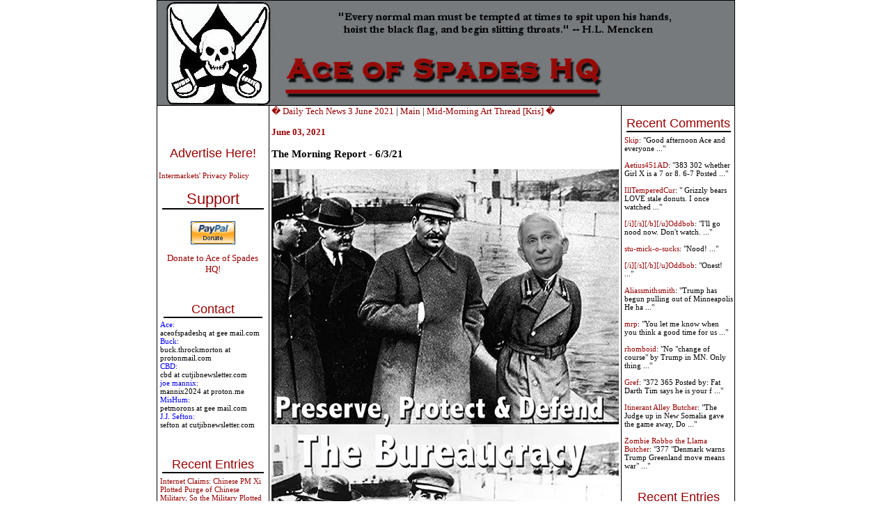

--- FILE ---
content_type: text/html; charset=UTF-8
request_url: http://ace.mu.nu/archives/394115.php
body_size: 26795
content:
<!DOCTYPE html PUBLIC "-//W3C//DTD XHTML 1.0 Transitional//EN" "http://www.w3.org/TR/xhtml1/DTD/xhtml1-transitional.dtd">

<html xmlns="http://www.w3.org/1999/xhtml">
<head>
<meta http-equiv="Content-Type" content="text/html; charset=iso-8859-1" />
<meta name="generator" content="http://www.movabletype.org/" />

<title>Ace of Spades HQ</title>

<script type="text/javascript"> 
<!-- 
function ReloadTextDiv() 
{ 
var NewText = document.getElementById("DynamicText").value; 
NewText = NewText.replace(/\n/g, '<br />'); 
var DivElement = document.getElementById("TextDisplay"); 
DivElement.innerHTML = NewText; 
} 
//--> 
</script>


<script language="javascript">
<!--
function ahrefThis() {
strSelection = document.selection.createRange().text
if (strSelection == "") document.text.text.focus()
strHref = prompt("Enter the URL of the site you to link:","http://")
if (strHref == null) return;
document.selection.createRange().text = "<a href=\"" + strHref + "\" target=\"_blank\" class=\"text\">" + strSelection + "</a>"
return;
}
function boldThis(from) {
strSelection = document.selection.createRange().text
if (strSelection == "") {
document.text.text.focus()
if (from == 2) document.text.text.select()
strSelection = document.selection.createRange().text
document.selection.createRange().text = strSelection + "<b></b>"
}
else document.selection.createRange().text = "<b>" + strSelection + "</b>"
return;
}
function clipThis(from) {
strSelection = document.selection.createRange().text;
document.text.text.focus();
var dummy = document.text.text.value;
document.text.text.value = "";
if (dummy) {
document.selection.createRange().text = dummy + "\n\n<i>" + strSelection + "</i>";
}
else {
document.selection.createRange().text = "<i>" + strSelection + "</i>";
}
return;
}
function italicThis(from) {
strSelection = document.selection.createRange().text
if (strSelection == "") {
document.text.text.focus()
if (from == 2) document.text.text.select()
strSelection = document.selection.createRange().text
document.selection.createRange().text = strSelection + "<i></i>"
}
else document.selection.createRange().text = "<i>" + strSelection + "</i>"
return;
}
//-->
</script>


<script language="javascript">
function showMore(varA1, varB1){
var123 = ('varXYZ' + (varA1));
varABC = ('varP' + (varA1));
if( document.getElementById ) {
if( document.getElementById(var123).style.display ) {
if( varB1 != 0 ) {
document.getElementById(var123).style.display = "block";
document.getElementById(varABC).style.display = "none";
} else { document.getElementById(var123).style.display = "none"; 
document.getElementById(varABC).style.display = "block"; }
} else { location.href = varB1;
return true; }
} else { location.href = varB1;
return true; }
}

function showMoreComments(varA12, varB12){
var1232 = ('varXYZ2' + (varA12));
varABC2 = ('varP2' + (varA12));
if( document.getElementById ) {
if( document.getElementById(var1232).style.display ) {
if( varB12 != 0 ) {
document.getElementById(var1232).style.display = "block";
document.getElementById(varABC2).style.display = "none";
} else { document.getElementById(var1232).style.display = "none"; 
document.getElementById(varABC2).style.display = "block"; }
} else { location.href = varB12;
return true; }
} else { location.href = varB12;
return true; }
}
</script>

<link rel="stylesheet" href="https://www.ace.mu.nu/styles-3.css" type="text/css" />

<link rel="alternate" type="application/atom+xml" title="Atom" href="https://ace.mu.nu/atom.xml" />
<link rel="alternate" type="application/rss+xml" title="RSS 1.0" href="https://ace.mu.nu/index.rdf" />
<link rel="alternate" type="application/rss+xml" title="RSS 2.0" href="https://ace.mu.nu/index.xml" />
<link rel="EditURI" type="application/rsd+xml" title="RSD" href="https://ace.mu.nu/rsd.xml" />



<script language="javascript" type="text/javascript">
function OpenComments (c) {
    window.open(c,
                    'comments',
                    'width=625,height=480,scrollbars=yes,status=yes');
}

function OpenTrackback (c) {
    window.open(c,
                    'trackback',
                    'width=400,height=480,scrollbars=yes,status=yes');
}
</script>

<!-- START TPD HEAD CODE -->
<script async src="https://cdn.tpdads.com/configs/ace.mu.js"></script>
<!-- END TPD HEAD CODE -->

<!-- TPD - MGID - Header Tag -->
<script src="https://jsc.mgid.com/site/952387.js" async></script>

</head>

<body class="three-column-index-individual-archive-template">
<table border="1" bordercolor="#000000" bordercolorlight="#000000" bordercolordark="#000000" width="780px" style="border-collapse: collapse; bordercolor: #000000" align="center" cellspacing="0px" cellpadding="0px"><tr><td colspan="3">
<div id="banner">
<a href="https://ace.mu.nu/" accesskey="1"><img alt="Ace of Spades HQ" src="https://ace.mu.nu/archives/spade and skull Banner2.jpg" width="750" height="150" border="0" /></a>

</div>
</div>
</td></tr>



<tr><td width="160px" valign="top"> <div id="sidecontent" style="width:160px !important;">
<div class="side">
<br>
<center>
<!-- JavaScript Tag  // Placement: Ace_of_Spades_Home_Top-Left_160x600 (1131538) 
<div id="1131538" align="center" style="width:160px;padding:0px;margin:0px;overflow:visible;text-align:center">
<script type="text/javascript">loadIMK("AceOfSpades","1131538","160x600","0","24","conservative");</script></div>-->
<!-- End of JavaScript Tag -->

</center>
<br>
<br>
<div class="advertise">
<a href="http://www.intermarkets.net/advertisers/mediaKit/Portfolio/aceOfSpades.html" target="_blank">Advertise Here!</a>
</div>
<br><a href="http://www.intermarkets.net/legal/index.html">Intermarkets' Privacy Policy</a></br>

<div class="sidetitle"><big>Support</big></div>
<div class="side">
<br>

<center>
<form action="https://www.paypal.com/cgi-bin/webscr" method="post">
<input type="hidden" name="cmd" value="_s-xclick">
<input type="image" src="https://www.paypal.com/en_US/i/btn/x-click-but04.gif" border="0" name="submit" alt="Make payments with PayPal � it�s fast, free, and secure!">
<input type="hidden" name="encrypted" value="-----BEGIN PKCS7-----
MIIHHgYJKoZIhvcNAQcEoIIHDzCCBwsCAQExggEwMIIBLAIBADCBlDCBjjELMAkG
A1UEBhMCVVMxCzAJBgNVBAgTAkNBMRYwFAYDVQQHEw1Nb3VudGFpbiBWaWV3MRQw
EgYDVQQKEwtQYXlQYWwgSW5jLjETMBEGA1UECxQKbGl2ZV9jZXJ0czERMA8GA1UE
AxQIbGl2ZV9hcGkxHDAaBgkqhkiG9w0BCQEWDXJlQHBheXBhbC5jb20CAQAwDQYJ
KoZIhvcNAQEBBQAEgYAcOw6x0HiqEJM6bYuAOrIzg2sC3Sw2IHq/K3HMbPW+wRxy
+5+b3FRDl47vLijWc+m3UyY+0LqN814JqxKFpqG4zpQ3hgiH86FtHagFh1OKhKUW
/M0bf3a8mSHuFEZGBpW/eioX7WW5wp3lpYuFR3HANxjokXEZTCHD7zvR+0Eo5DEL
MAkGBSsOAwIaBQAwgZsGCSqGSIb3DQEHATAUBggqhkiG9w0DBwQI8aRlu6Vr62qA
eHY4S24hCEWm7SaieX1Ok0enR82WeS56jruC3BSOQ+X9MQVlWXVzQrErfZLNn15h
LvB/gS8KnJupYOYGcX1YN6jaKlCeiUkFe3YramnV0xTqQmTU/lUC9cGnPicXJ+Vh
3iIzVxBRNGCbNVNG3P99oynRpQVt/tl7NKCCA4cwggODMIIC7KADAgECAgEAMA0G
CSqGSIb3DQEBBQUAMIGOMQswCQYDVQQGEwJVUzELMAkGA1UECBMCQ0ExFjAUBgNV
BAcTDU1vdW50YWluIFZpZXcxFDASBgNVBAoTC1BheVBhbCBJbmMuMRMwEQYDVQQL
FApsaXZlX2NlcnRzMREwDwYDVQQDFAhsaXZlX2FwaTEcMBoGCSqGSIb3DQEJARYN
cmVAcGF5cGFsLmNvbTAeFw0wNDAyMTMxMDEzMTVaFw0zNTAyMTMxMDEzMTVaMIGO
MQswCQYDVQQGEwJVUzELMAkGA1UECBMCQ0ExFjAUBgNVBAcTDU1vdW50YWluIFZp
ZXcxFDASBgNVBAoTC1BheVBhbCBJbmMuMRMwEQYDVQQLFApsaXZlX2NlcnRzMREw
DwYDVQQDFAhsaXZlX2FwaTEcMBoGCSqGSIb3DQEJARYNcmVAcGF5cGFsLmNvbTCB
nzANBgkqhkiG9w0BAQEFAAOBjQAwgYkCgYEAwUdO3fxEzEtcnI7ZKZL412XvZPug
oni7i7D7prCe0AtaHTc97CYgm7NsAtJyxNLixmhLV8pyIEaiHXWAh8fPKW+R017+
EmXrr9EaquPmsVvTywAAE1PMNOKqo2kl4Gxiz9zZqIajOm1fZGWcGS0f5JQ2kBqN
bvbg2/Za+GJ/qwUCAwEAAaOB7jCB6zAdBgNVHQ4EFgQUlp98u8ZvF71ZP1LXChvs
ENZklGswgbsGA1UdIwSBszCBsIAUlp98u8ZvF71ZP1LXChvsENZklGuhgZSkgZEw
gY4xCzAJBgNVBAYTAlVTMQswCQYDVQQIEwJDQTEWMBQGA1UEBxMNTW91bnRhaW4g
VmlldzEUMBIGA1UEChMLUGF5UGFsIEluYy4xEzARBgNVBAsUCmxpdmVfY2VydHMx
ETAPBgNVBAMUCGxpdmVfYXBpMRwwGgYJKoZIhvcNAQkBFg1yZUBwYXlwYWwuY29t
ggEAMAwGA1UdEwQFMAMBAf8wDQYJKoZIhvcNAQEFBQADgYEAgV86VpqAWuXvX6Or
o4qJ1tYVIT5DgWpE692Ag422H7yRIr/9j/iKG4Thia/Oflx4TdL+IFJBAyPK9v6z
ZNZtBgPBynXb048hsP16l2vi0k5Q2JKiPDsEfBhGI+HnxLXEaUWAcVfCsQFvd2A1
sxRr67ip5y2wwBelUecP3AjJ+YcxggGaMIIBlgIBATCBlDCBjjELMAkGA1UEBhMC
VVMxCzAJBgNVBAgTAkNBMRYwFAYDVQQHEw1Nb3VudGFpbiBWaWV3MRQwEgYDVQQK
EwtQYXlQYWwgSW5jLjETMBEGA1UECxQKbGl2ZV9jZXJ0czERMA8GA1UEAxQIbGl2
ZV9hcGkxHDAaBgkqhkiG9w0BCQEWDXJlQHBheXBhbC5jb20CAQAwCQYFKw4DAhoF
AKBdMBgGCSqGSIb3DQEJAzELBgkqhkiG9w0BBwEwHAYJKoZIhvcNAQkFMQ8XDTA0
MDQyNzIwMjI0NlowIwYJKoZIhvcNAQkEMRYEFDYuh1MByP4PVbDo02BC6lLOaCtd
MA0GCSqGSIb3DQEBAQUABIGApXobzPh/Yg7JgsqPdHdh6/27W7A09n4hkbiulhNO
3npxGh4M3d/IvmhqAm36fjf/llFyO4SfjHnNIGj8QHQeS/OuINXM9IWTl8QQyvWv
CK0+YVRxuklUQXz2So7W3i8rBThVksAgpjmIK8XfpSe8i+EM7jhPQIw1m+QGQpSl
NJQ=
-----END PKCS7-----
">
</form></a>
<br>
<a href="http://ace.mu.nu/archives/051853.php"><big>Donate to Ace of Spades HQ!</big></a></center><br>
<br>
<div class="sidetitle">Contact</div>
<font color="blue">Ace:</font><br>aceofspadeshq at gee mail.com <br>

<font color="blue">Buck:</font><br>buck.throckmorton at protonmail.com<br>

<font color="blue">CBD:<br></font> cbd at cutjibnewsletter.com <br>

<font color="blue">joe mannix:<br></font> mannix2024 at proton.me<br>

<font color="blue">MisHum:<br></font> petmorons at gee mail.com<br>

<font color="blue">J.J. Sefton:<br></font> sefton at cutjibnewsletter.com<br>
</div>
<br>
<br>
<div class="sidetitle">Recent Entries</div>
<div class="side">

<a href="http://ace.mu.nu/archives/418273.php">Internet Claims: Chinese PM Xi Plotted Purge of Chinese Military, So the Military Plotted a Coup and Kidnapping. But Then Xi Launched a Counter-Coup.</a><br>
<br>
<a href="http://ace.mu.nu/archives/418249.php">The Morning Rant: Hickory Shampoos For The Win!</a><br>
<br>
<a href="http://ace.mu.nu/archives/418200.php">Mid-Morning Art Thread</a><br>
<br>
<a href="http://ace.mu.nu/archives/418271.php">The Morning Report &#8212; 1/27/26</a><br>
<br>
<a href="http://ace.mu.nu/archives/418270.php">Daily Tech News 27 January 2026</a><br>
<br>
<a href="http://ace.mu.nu/archives/417920.php">Overnight Open Thread [01/12/2026]</a><br>
<br>
<a href="http://ace.mu.nu/archives/418268.php">No Digital Footprint Cafe</a><br>
<br>
<a href="http://ace.mu.nu/archives/418262.php">JD Vance: California's Fraud Dwarfs Minnesota's</a><br>
<br>
<a href="http://ace.mu.nu/archives/418264.php">Stephen Colbert's Ratings Hit New All-Time Low<br>Update: Washington Post Braces for a <i>FIFTY PERCENT</i> Cut in Jobs </a><br>
<br>
<a href="http://ace.mu.nu/archives/418266.php">Former Conservative Home Secretary Suella Braverman Defects to Reform, Denounces UK Tories as Traitors</a><br>
<br>

</div>

<div class="sidetitle">Absent Friends<br></div>
<div class="side">
Jay Guevara 2025<br>
<a href="https://www.kimdutoit.com/2025/07/08/the-layabout-sailor/">Jim Sunk New Dawn 2025</a><br>
Jewells45 2025 <br>
<a href="https://acecomments.mu.nu/?post=408488">Bandersnatch 2024</a><br>
GnuBreed 2024 <br>
Captain Hate 2023<br>
moon_over_vermont 2023<br>
westminsterdogshow 2023<br>
Ann Wilson(Empire1) 2022<br>
<a href="https://acecomments.mu.nu/?post=400137">Dave In Texas 2022</a><br>
Jesse in D.C. 2022<br>
<a href="http://acecomments.mu.nu/?post=397453">OregonMuse 2022</a><br>
redc1c4 2021<br>
<a href="https://acecomments.mu.nu/?post=397032">Tami 2021</a><br><br>
Chavez the Hugo 2020<br>
Ibguy 2020<br>
Rickl 2019<br>
Joffen 2014

</div>

<div class="sidetitle">AoSHQ Writers Group<br></div>
<div class="side">
A site for members of the Horde to post their stories seeking beta readers, editing help, brainstorming, and story ideas. Also to share links to potential publishing outlets, writing help sites, and videos posting tips to get published.
Contact <font color="blue">OrangeEnt</font> for info:<br>maildrop62 at proton dot me

</div>


<div class="sidetitle">Cutting The Cord And Email Security<br></div>
<div class="side">
<a href="http://acecomments.mu.nu/?post=391252">Cutting The Cord<br>[Joe Mannix (not a cop)]</a><br><br></div>

<div>
<a href="http://acecomments.mu.nu/?post=369635">Cutting The Cord: It's Easier Than You Think [Blaster]</a><br><br>
</div>
<div>
<a href="http://acecomments.mu.nu/?post=391796">Private Email and Secure Signatures [Hogmartin]<a/>

</div>

<div class="sidetitle">Moron Meet-Ups<br></div>
<div class="side">
<font color="black"
 <br><br>
<b>TBD</b>
</div>


</div>

</div>

<br /><br /><br /><br /><br /><br /><br /><br /><br /><br /><br /><br /><br /><br /><br /><br /><br /><br /><br /><br />

</div> <br />


</td><td valign="top">







<div class="blog">
<a href="http://ace.mu.nu/archives/394114.php">� Daily Tech News 3 June 2021</a> | 
<a href="https://ace.mu.nu/">Main</a>
| <a href="http://ace.mu.nu/archives/394039.php">Mid-Morning Art Thread [Kris] �</a>
<div class="date">June 03, 2021</div>

<a name="394115"></a>
<h3>The Morning Report - 6/3/21</h3>  
<p><center><img alt="stalinfauci.jpg" src="http://ace.mu.nu/archives/stalinfauci.jpg" width="499" height="751" border="0" /></center></p>

<p>Good morning kids. Thursday and the big story is at long last, the dam seems to be bursting all around Dr. Sigmoid Fraud, aka Anthony Fauci, as his communications and e-mails during the early onset of the pandemic indicate either a gross incompetence or worse, an eagerness to turn what normally would be a somewhat concerning potential health situation into a Reichstag Fire pretext to sabotage President Trump, and let megalomaniacs in DC and statehouses shred whatever bits of the Constitution were still extant in the beginning of that accursed year of 2020.</p>

<p>On a purely practical/tactical level, you can bet your ass that while Anthony Fauci may in some form or another exit the scene, it's not going to be in handcuffs heading for an arraignment. You must understand that he has spent the better part of his life preserving, protecting and defending -- <i>The Bureaucracy.</i> What Fauci has done, or to be more accurate, what the Democrat Propaganda Complex can no longer effectively conceal, has now been exposed for everyone to see. And if the implications, which you don't have to be Fellini to figure out, sink in to a significant number, that could prove quite damaging to the overlords.</p>

<p>Remember, mission number one for any bureaucracy is not to solve the problem they are putatively tasked to solve. Mission number one is to <i>grow the bureaucracy.</i> In that capacity, Anthony Fauci has been the moral equivalent of pancreatic cancer on the body politic; from AIDS to this and everything in between, he has helped metastasize the cancer of big government like nobody's business. No wonder he is the highest paid government employee of all time. But will that cancer ultimately kill its host?</p>

<p>From the masks, to the lockdowns to the Frankenstein chemistry set jungle juice concoctions we are all going to be forced to take, Fauci's contradictions and outright lies about this whole thing have the potential to consume not just him, but everyone around him who used his words to upend the lives of 320 million people. And since Fauci represents not only himself but the very foundations of the Progressive vision of government - a society based not on individual self determination but masses ruled by elites, technocrats and the self-styled "best and brightest" - he must be defended at all costs. Hence, the utterly repulsive "interview" by Nicole Wallace <a href="https://dailycaller.com/2021/06/02/white-house-questions-jen-psaki-anthony-fauci-emails/">and worse, the fact that the entire White House press corps did not ask Jen Piss-Hocky Psaki a single, fucking question about the revelations in Fauci's e-mails. </p>

<p>NOT. ONE. QUESTION.<br />
</a><br />
Meanwhile anyone and everyone who questioned not only the origins of this Chinese Communist-concoted Peking Pox but the actual seriousness of its spread as well as the two-week lockdown, now going on 65 weeks, that the Democrat Propaganda Complex blasted as "anti-science" or worse are suddenly looking like geniuses. Seriously, I ain't no Dr. Bloody Bronofski but even I said back in March 2020 that this whole thing was ridiculous. Now the media is trying to erase the record and paper over the past. We'll see how that works out for them. Actually, they're in a bit of a pickle; the lockdowns, the masks and the "vaccine passports" are a totalitarian wet dream. But now that the cat's out of the bag that all of it was totally unnecessary, how to defend Fauci and themselves while still relenting and finally ending this national nightmare.</p>

<p><a href="https://www.breitbart.com/politics/2021/06/02/gretchen-whitmer-leaves-door-open-to-extending-coronavirus-restrictions-past-july-1">But, some are stuck on stupid. Wretched Whitmer, who was caught flying to Florida to visit her folks after admonishing the Michigan peons that they must remained masked and chained to a radiator and is facing a potential recall is now considering EXTENDING the state of emergency until July. And that means forever, or until the morale improves.</a></p>

<p>These revelations are potentially a giant torpedo not only for Fauci and his disciples but for the false g-d of Big Totalitarian Socialism. We shall see how well they can spin this crap, considering people have had it up to here with this crap. The cynic/pessimist in me says some other squirrel like "another innocent black youth murdered by white supremacist cops" (sarcastic) will make this go away, although we'll still be in lockdown mode to one degree or another. The optimist in me says they took a solid hit below the waterline. It will take time but the water will rise.</p>

<p>ALSO... Commenters mentioned late yesterday that Benjamin Netanyahu had been ousted as Israeli PM but I have not seen that anywhere as of this posting.<br />
<ul><br />
<i><font color="blue">CHINESE CORONAVIRUS FICTIONS, FACTS AND AMERICA IMPRISONED</i></font> </p>

<p><li>"The bombshell release from Dr. Fauci's e-mails goes to disprove the political and media establishment's claims that lab-leak or bio-weapon concerns were 'conspiracy theories.'"<br />
<a href="https://thenationalpulse.com/news/covid-looks-engineered-govt-funded-immunologist-told-fauci-in-january-2020/">Chinese COVID "Looks Engineered," Gov't-Funded Immunologist Told Fauci In January 2020</a> <br />
<li>Daniel Greenfield: "If you like your pandemic, you can keep your pandemic."<br />
<a href="">Fauci's E-Mails and the Chinese Covid Cover-Up</a><br />
<li>"Controversial health official's lack of scientific curiosity raises troubling questions."<br />
<a href="https://freebeacon.com/politics/fauci-china-email/">"Too Long for Me to Read": Fauci Dismissed Expert's E-Mail About Chinese Disinformation on Chinese COVID-19</a> (too long or Chu Wong? - jjs) <br />
<li>"Worse, he well symbolizes much of the entire Washington establishment, a group of people more interested in power and skimming cash from the taxpayer than doing the right thing for the nation."<br />
<a href="https://behindtheblack.com/behind-the-black/points-of-information/from-masks-to-the-origins-of-covid-anthony-fauci-is-a-liar-and-a-fraud/">From Masks to the Origins of Chinese COVID, Anthony Fauci is a Liar and a Fraud</a><br />
<li>Rand Paul: "Can't wait to see the media try to spin the Fauci FOIA e-mails."<br />
<a href="https://www.breitbart.com/politics/2021/06/02/sen-rand-paul-calls-fire-dr-anthony-fauci-told-you/">Sen. Rand Paul Calls to "Fire" Dr. Anthony Fauci: "Told You"</a> <br />
<li>"...in the future, we would do well to never let entrenched bureaucrats run a national response to anything."<br />
<a href="https://pjmedia.com/columns/stacey-lennox/2021/06/02/was-fauci-incompetent-or-dishonest-in-the-final-analysis-lives-have-been-ruined-either-way-n1451543">Was Fauci Incompetent or Dishonest? Either Way, in the Final Analysis, Lives Have Been Ruined</a> <br />
<li>"A couple months later, the man responsible for steering U.S. government funding to the Wuhan Institution of Virology, Peter Daszak, the president of the EcoHealth Alliance, thanked Dr. Anthony Fauci on April 18, 2020 for publicly dismissing the theory coronavirus may have leaked from the lab."<br />
<a href="https://www.breitbart.com/health/2021/06/02/emails-show-anthony-fauci-scrambled-at-beginning-of-pandemic-to-determine-potential-u-s-role-in-funding-coronavirus-research-abroad/">E-Mails Show Anthony Fauci Scrambled at Beginning of Pandemic to Determine Potential U.S. Role in Funding Chinese Coronavirus Research "Abroad"</a><br />
<li>"Over the course of the pandemic, Facebook has taken on an increasingly active role in censoring [Chinese] COVID-related information deemed "fake news" by government health officials."<br />
<a href="https://thefederalist.com/2021/06/02/fauci-colluded-with-mark-zuckerberg-on-facebook-covid-19-information-hub-emails-show/">Fauci Colluded With Mark Zuckerberg On Facebook Chinese  COVID-19 "Information Hub," E-Mails Show</a> <br />
<li>"I do not recommend that you wear a mask, particularly since you are going to a very low risk location."<br />
<a href="https://humanevents.com/2021/06/02/masks-lies-and-fauci-the-trifecta/">Masks, Lies and Fauci: The Trifecta</a> <br />
<li>"The highest-paid federal employee, best known for flip-flopping on [Chinese] COVID messaging and fudging the numbers, is now going to pontificate about truth and service in an autobiography where he gets to be the hero? What a joke."<br />
<a href="https://thefederalist.com/2021/06/02/faucis-expect-the-unexpected-book-is-exactly-what-youd-expect-from-a-self-serving-bureaucrat/">Fauci's <i>Expect the Unexpected</i> Book Is Exactly What You'd Expect From a Self-Serving Bureaucrat</a> <br />
<li>"Regulators' precipitous action slowed the [Chinese] COVID-19 vaccination campaign."<br />
<a href="https://humanevents.com/2021/06/02/the-fdas-jj-vaccine-pause-protected-bureaucrats-not-patients/">The FDA's J&J Vaccine "Pause" Protected Bureaucrats, Not Patients</a><br />
<li>"Proof of immunity should serve as a substitute in any mandate situation, though parents may need to demand it. Concurrence from a physician should assist in the process."<br />
<a href="https://pjmedia.com/news-and-politics/stacey-lennox/2021/06/02/israel-says-there-is-a-probable-link-between-the-pfizer-covid-19-vaccine-and-cases-of-myocarditis-n1451659">Israel Says There Is a Probable Link Between the Pfizer Chinese COVID-19 Vaccine and Cases of Myocarditis</a></p>

<p><i><font color="blue"> ABOVE THE FOLD, BREAKING, NOTEWORTHY </i></font></p>

<p><li>Victor Davis Hanson: "Most of our familiar reset left-wingers -- the Clintons, the Obamas, Gavin Newsom -- long ago became multimillionaires by monetizing their political careers through lucrative insider networking."<br />
<a href="https://amgreatness.com/2021/06/02/never-let-a-plague-go-to-waste/">Never Let a Plague Go To Waste</a></ul></p><br />
<ul>
<i><font color="blue">CIVIL WAR 2.0: LEFTIST PERSECUTIONS, CAPITOL HILL BLACK WEDNESDAY PROTEST AFTERMATH, DEMOCRAT PUTSCH, AMERICAN DISSOLUTION</i></font>

<p><li>Police conclude, "Nothing to see here, move along..."<br />
<a href="https://pjmedia.com/news-and-politics/victoria-taft/2021/06/02/police-investigate-portland-antifa-and-blm-armed-militants-who-blocked-traffic-in-armed-checkpoint-n1451289">Police Investigate Portland Antifa and BLM Armed Militants Who Blocked Traffic in Armed Checkpoint</a> <br />
<li>"The normal course of action in a police-related shooting is to quickly inform the public of the details -- but the lack of transparency in the killing of veteran Ashli Babbitt in the U.S. Capitol is unprecedented and obviously political."<br />
<a href="https://cnsnews.com/article/washington/elisabeth-nieshalla/judicial-watch-sues-obtain-records-fatal-shooting-ashli">Judicial Watch Sues to Obtain Records in Fatal Shooting of Ashli Babbitt by Capitol Police Officer</a><br />
<li>"She doesn't want to just defund the police -- she wants to abolish them."<br />
<a href="https://www.frontpagemag.com/fpm/2021/06/blm-founder-patrisse-cullors-marxist-abolitionist-paul-kengor/">BLM Founder Patrisse Cullors, Marxist Abolitionist</a></p>

<p><i><font color="blue">OFFICIAL DEMOCRAT PARTY/LEFTIST-ENDORSED ANTI-SEMITISM, ANTI-CHRISTIANITY</i></font> </p>

<p><li>"New York, California, and Florida have the highest Jewish populations in the country, and as a result have seen a massive uptick in anti-Semitic attacks."<br />
<a href="https://freebeacon.com/latest-news/jewish-groups-call-on-state-attorneys-general-to-take-action-to-stem-anti-semitic-violence/">Jewish Groups Call on State Attorneys General to Take Action to Stem Anti-Semitic Violence</a><br />
<li>"We are seeing an alarming confluence of events that we never imagined we would witness in our adopted homeland," they wrote. "We cannot remain silent in the wake of the recent anti-Semitic attacks in cities and towns across the country. We know firsthand the danger of unchecked anti-Semitism."<br />
<a href="https://cnsnews.com/article/national/elisabeth-nieshalla/holocaust-survivors-issue-open-letter-warning-unchecked-anti">Holocaust Survivors Issue Open Letter Warning of "Unchecked Anti-Semitism" in U.S.</a> <br />
<li>"A shameful cover-up."<br />
<a href="https://www.frontpagemag.com/fpm/2021/06/adls-brief-history-antisemitism-focuses-christians-christine-douglass-williams/">ADL's "Brief History on Anti-Semitism"</a> <br />
<li>"These hefty settlements send a powerful warning to governors like Newsom. Violations of religious freedom will not be taken lightly. These two cases have cost Newsom's government more than $2 million, and they likely won't be the last."<br />
<a href="https://pjmedia.com/news-and-politics/tyler-o-neil/2021/06/02/churches-wrestle-2m-from-gavin-newsom-over-covid-lockdowns-n1451576">Churches Wrestle $2 Million From Gavin Newsom Over Chinese COVID Lockdowns</a><br />
<li>"Democrats confirmed by voice vote Friday evening Anton Hajjar, a longtime member of and legal adviser to the American-Arab Anti-Discrimination Committee (ADC), a notoriously anti-Israel organization that promotes anti-Semitic canards."<br />
<a href="https://freebeacon.com/biden-administration/senate-dems-confirm-anti-israel-activist-to-top-spot-at-us-postal-service/">Senate Dems Confirm Anti-Israel Activist To Top Spot at US Postal Service</a> <br />
<li>"You don't have to be Jewish to be distressed by the thought that America, under Biden, may be the next Western country Jews flee." (and American-Americans right behind them - jjs)<br />
<a href="https://nypost.com/2021/06/02/team-bidens-atrocious-advice-to-jews-to-hide-their-identity/">Team Biden's Atrocious Advice to Jews to Hide Their Identity</a></p>

<p><i><font color="blue">BIDEN CRIME FAMILY REVELATIONS, AND OTHER CORRUPTION</i></font> </p>

<p><li>"In his recently published autobiography, <i>Beautiful Things,</i> Hunter claims he initially challenged his paternity of Roberts' daughter because he had 'no recollection' of any sexual encounter with Roberts. He writes that after his 2017 divorce from his first wife Kathleen, he went on 'rampages' during which he and the women he met 'would satisfy our immediate needs and little else.' During this period, he commenced an affair with his sister-in-law Hallie Biden, the widow of Hunter's brother Beau."<br />
<a href="https://nypost.com/2021/06/02/hunter-bidens-ex-stripper-baby-mama-was-on-his-payroll-while-pregnant-texts/">Hunter Biden's Ex-Stripper Baby Mama Was On His Payroll While Pregnant: Texts</a></p>

<p><i><font color="blue">ANGEL OF DEATH CUOMO NURSING HOME SCANDAL, SEXUAL ASSAULT & OTHER DEM GOV SCANDALS</i></font> </p>

<p><li>It is well past time that this cancer is excised.<br />
<a href="https://www.breitbart.com/politics/2021/06/02/gretchen-whitmer-leaves-door-open-to-extending-coronavirus-restrictions-past-july-1/"><b><i>Whitmer Leaves Door Open to Extending Chinese Coronavirus Restrictions Past July 1</i></b></a></p>

<p><i><font color="blue">THE 2020 ELECTION HEIST AND AFTERMATH</i></font> </p>

<p><li>"With her leadership and your support, we're going to overcome again, but it's going to take a hell of a lot of work." (with Kamala, you can never "over" come... - jjs)<br />
<a href="https://legalinsurrection.com/2021/06/joe-biden-putting-kamala-harris-in-charge-of-protecting-voting-rights/">Joe Biden Putting Kamala Harris in Charge of Protecting "Voting Rights"</a><br />
<li>"But to Biden and his fellow Democrats, rules... will suppress the vote, even though American voters have never had so many options for early voting, absentee voting, and in-person voting."<br />
<a href="https://cnsnews.com/article/national/susan-jones/biden-simply-un-american-states-pass-voting-reforms-boost-election">Biden: "Simply Un-American" for States to Pass Voting Reforms That Boost Election Security</a></p>

<p><i><font color="blue">OTHER DEMOCRAT, LEFTIST AND RINO SCANDALS </i></font>   </p>

<p><li>"Lavern Spicer, a Florida congressional candidate, replied to Ocasio-Cortez saying, 'Honey, you drive a Tesla and have two apartments. If your grandmother is living poor that's because you don't help her out.'" (she can go live with Obama's Aunt Zeituni - jjs)<br />
<a href="https://dailycaller.com/2021/06/02/ocasio-cortez-roasted-social-media-grandma-puerto-rico/">Titty Caca Ocasio-Cortez -- The Socialist Who Owns a Tesla -- Gets Roasted on Social Media for Not Helping Grandma in Puerto Rico</a></p>

<p><i><font color="blue">POLITICS</i></font> </p>

<p><li>"Notably, during the general election, many of Biden's most ardent supporters argued race relations would drastically improve under [so-called quote-unquote 'president'] Joe Biden."<br />
<a href="https://www.breitbart.com/politics/2021/06/02/poll-plurality-say-race-relations-worse-under-president-biden/">Poll: Plurality Say Race Relations "Worse" Under President Biden</a><br />
<li>Sebastian Gorka: "Here's what we need to do differently, should Donald Trump take back the White House in 2024."<br />
<a href="https://amgreatness.com/2021/06/02/if-trump-wins/">If Trump Wins</a> <br />
<li>"Joe Biden is America's biggest troll. His speech in Tulsa could not have been more disunifying, dishonest or more designed to inflame. Who is the president's speechwriter? Goebbels?"<br />
<a href="https://nypost.com/2021/06/02/bidens-bigot-smear-vs-trump-voters-devine/">Biden's "Bigot" Smear vs. Trump Voters</a> <br />
<li>"There is no evidence of any of this," Cooper claimed. "There is no evidence that this problem exists in the workplace. There's no evidence that this problem is happening at our jails. There's no evidence in any place. And in fact, I ask right now for the president United States to declassify whatever intelligence that he is purporting to rely upon in making this claim. It is a flat falsehood."<br />
<a href="https://www.dailywire.com/news/civil-rights-activist-on-bidens-race-remarks-one-of-the-worst-race-hoaxes-since-jussie-smollett">Civil Rights Activist on Biden's Race Remarks: "One of the Worst Race Hoaxes Since Jussie Smollett"</a> <br />
<li>"Dem frontrunner attacked for wealth, white privilege at debate."<br />
<a href="https://freebeacon.com/elections/knives-out-for-mcauliffe-in-final-week-of-virginia-primary/">Knives Out for McAuliffe in Final Week of Virginia Primary</a> <br />
<li>"Special elections, like those held earlier this year in Texas and Louisiana, are often seen a primary test of each party's respective strength ahead of upcoming midterm elections." (meh, Dao-Min Yen probably helped - jjs)<br />
<a href="https://dailycaller.com/2021/06/02/democrats-win-new-mexico-special-election/">Democrats Prevail In New Mexico Special Election</a><br />
<li>"As our country reckons with our painful legacy of racial injustice, California again is poised to lead the way towards a more equitable and inclusive future for all," Governor Newsom said.<br />
<a href="https://www.dailywire.com/news/california-task-force-begins-meetings-to-discuss-slavery-reparations">California Task Force Begins Meetings To Discuss Slavery Reparations</a><br />
<li>"RNC Chairwoman Ronna McDaniel pledged the party would advise future presidential nominees to refuse cooperation with the debate commission absent changes."<br />
<a href="https://thefederalist.com/2021/06/02/rnc-to-advise-candidates-not-to-partake-in-presidential-debates-until-commission-creates-fair-forum/">RNC To Advise Candidates Not To Partake In Presidential Debates Until Commission Creates Fair Forum</a> <br />
<li>"In a recent interview, former President Barack Obama praised [so-called quote-unquote 'president'] Biden and his [junta] for 'essentially finishing the job.'"<br />
<a href="https://thefederalist.com/2021/06/02/obama-joe-biden-is-essentially-finishing-the-job-of-the-obama-administration/">Obama: Joe Biden is "Essentially Finishing the Job" of the Obama Administration</a><br />
<li>"High echelon holdovers like Pelosi, Schumer, Clyburn, and Durbin, self-obsessed and too weak to oppose the radical tide, have left the doors wide open for the bomb throwers."<br />
<a href="https://www.americanthinker.com/articles/2021/06/the_democrats_dinosaur_problem.html">The Democrats' Dinosaur Problem</a> <br />
<li>"Leftists are totally something else."<br />
<a href="https://www.frontpagemag.com/fpm/2021/06/stop-calling-them-progressives-joy-overbeck/">Stop Calling Them Progressives!</a> <li>"Trump launched the blog on May 4 after Twitter and Facebook banned him from their platforms after the January 6th Capitol Hill Riots."<br />
<a href="https://legalinsurrection.com/2021/06/trump-shuts-down-personal-blog-after-one-month/">Trump Shuts Down Personal Blog After One Month</a><br />
<li>"Conservative states are becoming more conservative, and are gaining political clout at the same time."<br />
<a href="https://www.americanthinker.com/articles/2021/06/the_great_conservative_migration.html">The Great Conservative Migration</a></p>

<p><i><font color="blue">AMNESTY, IMMIGRATION, BORDER SECURITY</i></font> </p>

<p><li>"Facebook CEO Mark Zuckerberg's FWD.us had lobbied state lawmakers to pass the legislation."<br />
<a href="https://www.breitbart.com/politics/2021/06/02/sanctuary-state-colorado-professional-licenses-illegal-aliens/">Sanctuary State Colorado to Give Professional Licenses to Illegal Aliens</a></p>

<p><i><font color="blue">FIRST AMENDMENT ISSUES, CENSORSHIP, FAKE NEWS, MEDIA, BIG BROTHER TECH</i></font> </p>

<p><li>"Psaki took questions from the White House Press Corps for about 45 minutes and reporters grilled her on issues such as Russian cyber attacks, Biden's Tuesday comments, Israel's new government, and student loan forgiveness."<br />
<a href="https://dailycaller.com/2021/06/02/white-house-questions-jen-psaki-anthony-fauci-emails/"><b><i>WHITE HOUSE PRESS CORPSE FIELDS ZERO QUESTIONS ABOUT DAMNING FAUCI E-MAILS</i></b></a> <br />
<li>"As the import of the FOIA emails started to sink in, Amazon suddenly and without notice made Fauci's forthcoming book disappear! Instead, you now get little babies."<br />
<a href="https://www.americanthinker.com/blog/2021/06/amazon_deep_sixes_prepublication_sales_of_faucis_new_book.html">Amazon Deep-Sixes Prepublication Sales of Fauci's New Book/Pamphelet</a> <br />
<li>"Now that the media is suddenly treating the Wuhan lab leak theory as plausible, news outlets like the WaPo have taken to doing edits on their earlier articles to make themselves sound less skeptical than they originally did."<br />
<a href="https://legalinsurrection.com/2021/06/washington-post-retroactively-edits-15-month-old-piece-that-bashed-tom-cotton-on-wuhan-lab-leak-theory/"><i>Washington Post</i> Retroactively Edits 15-Month-Old Piece That Bashed Tom Cotton on Wuhan Lab Leak Theory</a><br />
<li>"The collapse of the narrative on the Wuhan virus lab-leak theory ought to be the final straw for these people." (I wouldn't bet on that since they didn't just report the narrative, they helped create it - jjs)<br />
<a href="https://spectator.org/media-covid-19-lab-leak/">Our Legacy Corporate Media Is Full of Liars and Propagandists</a><br />
<li>Google flack: "I am not offering this as an official statement from Google, nor am I speaking as an authorized Google spokesperson."<br />
<a href="https://freebeacon.com/latest-news/google-pr-flack-flags-diversity-chiefs-private-apology-for-anti-semitic-remarks/">Google Diversity Chief Offers Private Apology for Anti-Semitic Remarks As Company Remains Silent</a> <br />
<li>"Time to lay off the potatoes." (nice double-entendre, Glenn - jjs)<br />
<a href="https://dailycaller.com/2021/06/02/potatoes-glenn-greenwald-blasts-brian-stelter-cnns-low-ratings/">Glenn Greenwald Blasts Brian Stelter Over CNN's Low Ratings</a><br />
<li>"We hope the following list of claims causes Facebooks algorithms and "fact checkers" to seize up.<br />
<a href="https://issuesinsights.com/2021/06/02/hey-facebook-ban-this/">Hey Facebook, Ban This!</a> <br />
<li>"While normally it should be Amazon's right, as a private book-seller and vendor, to carry and sell whatever it wants, its dominance in the publishing industry is so complete that it essentially holds a monopoly on book sales. If Amazon bans your book or film or documentary, it essentially bans you entirely. Few others will see it. It will get almost no distribution."<br />
<a href="https://behindtheblack.com/behind-the-black/points-of-information/todays-blacklisted-american-right-of-center-books-banned-by-amazon/">Today's Blacklisted American" Right-of-Center Books Banned by Amazon</a></p>

<p><i><font color="blue">ABORTION</i></font> </p>

<p><li>"Lubbock is largest city to adopt pro-life law."<br />
<a href="https://freebeacon.com/latest-news/judge-dismisses-planned-parenthood-challenge-to-texas-sanctuary-city/"><b><i>Judge Dismisses Planned Parenthood Challenge to Texas Sanctuary City</i></b></a> <br />
<li>Margot Cleveland: "Judge Carol Bagley Amon's opinion exposed the deceit of abortion apologists and the symbiotic relationship between them and the New York attorney general's office."<br />
<a href="https://thefederalist.com/2021/06/02/legal-battles-expose-abortion-industry-collusion-with-democrat-run-governments/">Legal Battles Expose Abortion Industry Collusion With Democrat-Run Governments</a></p>

<p><i><font color="blue">FOREIGN AFFAIRS, INTERNATIONAL</i></font> </p>

<p><li>"The Taiwanese defense ministry also said Taiwan-U.S. military training and exchanges have been 'frequent,' due to China's military threat against Taiwan."<br />
<a href="https://www.breitbart.com/politics/2021/06/02/pentagon-report-u-s-special-operations-forces-in-taiwan-we-take-our-responsibility-seriously/">Pentagon on Report of U.S. Special Operations Forces in Taiwan: We Take Our Responsibility Seriously</a><br />
<li>"It will do whatever is necessary to become the world's leading superpower, including engaging in a global campaign of economic espionage."<br />
<a href="https://spectator.org/china-theft-foreign-policy/">China's Grand Theft</a> <br />
<li>"According to Iranian state media, the 680-foot vessel caught fire around 2 a.m. near the port of Jask, and could not be salvaged by firefighters attempting to control the blaze. Hundreds of sailors and cadets were evacuated, with 33 suffering injuries. Iranian officials are said to be investigating the cause of the mysterious mishap." (Jewish lightning - jjs)<br />
<a href="https://freebeacon.com/national-security/netanyahu-warship-explosion/">Bibi's Last Hurrah? Iran's Largest Warship Reduced to Flaming Wreckage as PM Faces Ousting</a><br />
<li>"While the end of the Netanyahu era will be cheered by the Biden [junta], the new coalition is unlikely to approve appeasing Iran or the Palestinians."<br />
<a href="https://thefederalist.com/2021/06/02/biden-shouldnt-assume-netanyahus-successor-will-be-a-pushover/">Biden Shouldn't Assume Netanyahu's Successor Will be a Pushover</a> <br />
<li>"Communist leaders from across the world -- including the United States -- sent 'congratulatory messages to the symposium,' which saw attendees focus on "how to promote the development of Marxism in the new era and how they can better work together to jointly cope with those challenges."<br />
<a href="https://thenationalpulse.com/breaking/ccp-plots-how-to-promote-marxism-in-intl-conference/">Chinese Communist Conference Plots How to "Promote" the "Powerful Weapon" of Marxism</a></p>

<p><i><font color="blue">DEFENSE, MILITARY, SECURITY AFFAIRS</i></font></p>

<p><li>Wait, didn't Obama and Biden crow that Al Qaeda was dead and GM was alive 8 years ago?<br />
<a href="https://freebeacon.com/national-security/united-states-puts-7-million-bounty-on-al-qaeda-leaders-head/">United States Puts $7 Million Bounty on Al-Qaeda Leader's Head</a><br />
<li>"This training, if it occurred, appears to violate the principle of equal treatment that is the bedrock of American law, including civil-rights law," Cotton wrote. "Title VII of the Civil Rights Act in particular forbids employers from discriminating on the basis of race and engaging in any activities that 'limit, segregate, or clarify [their] employees."<br />
<a href="https://dailycaller.com/2021/06/02/senator-tom-cotton-letter-lockheed-martin-white-privilege-training/">Sen. Tom Cotton Demands To Know Whether Taxpayer Money Was Used For Defense Contractor's Alleged White Privilege Training</a></p>

<p><i><font color="blue">WE-ALL-SLAM-FOR-I-SLAM</i></font> </p>

<p><li>Raymond Ibrahim: "A history that also shows Spain how to survive -- should it actually care to."<br />
<a href="https://www.frontpagemag.com/fpm/2021/06/spain-relives-its-ancient-history-islam-raymond-ibrahim/">Spain Relives Its Ancient History With Islam</a></p>

<p><i><font color="blue">THE ECONOMY, STUPID</i></font> </p>

<p><li>"All told, the latest Beige Book uses the word 'shortage' 53 times, up from 37 in the prior report." (maybe if we stopped paying people not to work - jjs)<br />
<a href="https://www.breitbart.com/economy/2021/06/02/april-may-beige-book/">Federal Reserve Sees Widespread Supply-Chain Disruptions, Labor Shortages, and Rising Prices</a><br />
<li>"Lingering restrictions on some businesses in some states -- bars and restaurants, especially -- are putting the brakes on the economic recovery. It's like putting the gas pedal to the floor while engaging the emergency brake. And some economists expect it to show up in Friday's report."<br />
<a href="https://pjmedia.com/uncategorized/rick-moran/2021/06/02/fridays-jobs-report-may-blow-up-bidens-presidency-n1451467">Friday's Jobs Report May Blow Up Biden's So-Called Quote-Unquote "Presidency"</a><br />
<li>"They're racing blindly toward an economic cliff."<br />
<a href="https://spectator.org/inflation-biden-fed/">Biden and the Fed Are Creating an Inflation Crisis</a></p>

<p><i><font color="blue">CRIME & PUNISHMENT, NON-DOSTOYEVSKY</i></font> </p>

<p><li>"Video of the incident showed a 55-year-old Asian woman getting punched in the face by a man passing her on a sidewalk in New York City's Chinatown." (guess the melanin - jjs)<br />
<a href="https://dailycaller.com/2021/06/01/man-punched-asian-woman-face-unprompted-hate-crime/">Suspect Who Allegedly Punched Asian Woman In Face Has 17 Prior Arrests</a><br />
<li>"Why does [CEO] Andrew Fame get to decide to put a bounty on anyone's head?" said one former Citizen employee, who said he was disgusted by the turn the company has taken, including its use of an online wanted poster not authorized by police. "It should make everyone afraid, because it could be anyone," the former employee added. "There's no oversight."<br />
<a href="https://humanevents.com/2021/06/02/orwellian-public-safety-app-citizen-may-put-users-in-more-danger/">Orwellian Public Safety App "Citizen" May Put Users in More Danger</a></p>

<p><i><font color="blue">EDUCATION, AND WHAT PASSES FOR IT </i></font> </p>

<p><li>Rabbi Dov Fischer: "Being a kid used to mean baseball and sitcoms, not sex ed and woke math."<br />
<a href="https://spectator.org/crime-of-century-children-innocence/">America's Crime of the Century: Stealing Our Children's Youthful Innocence</a> <br />
<li>"The lead plaintiff called the new reporting system is a 'tattle-tale feature.'"<br />
<a href="https://www.dailywire.com/news/virginia-parents-file-lawsuit-against-school-board-over-equity-ambassador-program">Virginia Parents File Lawsuit Against School Board Over "Equity Ambassador Program"</a> <br />
<li>I guess condemning anti-Semitism is Islamophobic. Hat-tip to CBD.<br />
<a href="https://www.meforum.org/campus-watch/62390/rutgers-officials-publicly-condemn-anti-semitism?goal=0_086cfd423c-a3a193ed59-33659661&mc_cid=a3a193ed59&mc_eid=03d5bb6f06">Rutgers Officials Publicly Condemn Anti-Semitism. Then they Apologize to Palestinian Community</a><br />
<li>"[Attorney] Gilbert claimed that the football community knew that the boy did not eat pork due to his religious affiliation, and he was forced to do additional exercises after eating the pizza."<br />
<a href="https://www.dailywire.com/news/high-school-football-coach-fired-after-forcing-jewish-player-to-eat-pork-as-punishment">High School Football Coach Fired After Forcing Jewish Player to Eat Pork as Punishment</a><br />
<li>"They did, however, approve the use of a grant from the Oregon Department of Education to pay students to take remedial courses and career training over the summer, prioritizing BIPOC students first. The grant will be used to pay students a stipend of up to $500 per week to attend summer school."<br />
<a href="https://legalinsurrection.com/2021/06/update-oregon-school-district-votes-not-to-display-blm-and-progressive-pride-flags/">Update: Oregon School District Votes NOT To Display BLM and Progressive Pride Flags</a></p>

<p><i><font color="blue">RED-GREENS, CLIMATE CHANGE HOAX, JUNK SCIENCE, LYSENKOISM </i></font></p>

<p><li>"If the preliminary vote count holds, it will control a quarter of Exxon's 12-person board." (wacko luddites - jjs)<br />
<a href="https://humanevents.com/2021/06/02/exxon-likely-inches-closer-to-becoming-anti-energy-company/">Exxon Likely Inches Closer to Becoming Anti-Energy Company</a></p>

<p><i><font color="blue">ACTUAL SCIENCE, TECHNOLOGY </i></font></p>

<p><li>Our intrepid space reporter says, "Capitalism in space: Axiom today announced that it had signed a deal with SpaceX to use its Dragon capsule and Falcon 9 rocket to launch three more manned tourist missions following the first now scheduled for January."<br />
<a href="https://behindtheblack.com/behind-the-black/points-of-information/axiom-strikes-tourist-deal-with-spacex-for-three-more-flights/">Axiom Strikes Tourist Deal with SpaceX for Three More Flights</a><br />
<li>He also reports. "As has happened now for almost every month since the Sun's sunspot cycle began to increase following the long and deep minimum in 2019, the activity in June exceeded the numbers predicted by the computer models of NOAA's panel of solar scientists. While the activity dipped slightly from April, it still was more active than predicted." (and we're only 3 days in - jjs)<br />
<a href="https://behindtheblack.com/behind-the-black/points-of-information/sunspot-update-activity-in-june-continued-to-exceed-predictions/">Sunspot Update: Activity in June Continued to Exceed Predictions</a></p>

<p><i><font color="blue">FEMINAZISM, TRANSGENDER PSYCHOSIS, HOMOSEXUALIZATION, WAR ON MASCULINITY/NORMALCY</i></font></p>

<p><li>"American feminism has moved beyond merely missing the point to actively harming women."<br />
<a href="https://amgreatness.com/2021/06/02/alpha-males-are-the-new-feminists/">Alpha Males Are the New Feminists</a><br />
<li>A rainbow and the word "gay" used to be such nice, pleasant things. <br />
<a href="https://www.dailywire.com/news/national-park-service-celebrates-pride-month-with-rainbows-over-parks-attempts-to-link-battlefield-sites-to-lgbt-history">National Park Service Celebrates Pride Month With Rainbows Over Parks, Attempts to Link Battlefield Sites to LGBT History</a></p>

<p><i><font color="blue">CULTURE WARS, NATIONAL SUICIDE</i></font></p>

<p><li>Vapid, tedious, irksome and hypocritical is no way to go through life, tootsie. Unless you're a Democrat, I guess.<br />
<a href="https://dailycaller.com/2021/06/02/ok-boomer-socialist-e-girl-neekolul-apartment-nicole-sanchez/">"OK Boomer" Socialist E-Girl Shows Her $2,000,000 Apartment, Says "Tax the Rich" Only Means Billionaires</a><br />
<li>"You don't get your thoughts in a vacuum. You have to be able to freely associate with others who speak freely in order to develop thoughts, and even to develop the ability to think on your own."<br />
<a href="https://thefederalist.com/2021/06/02/how-ending-freedom-of-expression-gives-up-your-right-to-a-private-life/">How Ending Freedom of Expression Gives Up Your Right to a Private Life</a><br />
<li>"In this country it's easier to defend Taiwan than it is to defend the people who are vilified in schools, corporations, and by politicians for being white."<br />
<a href="https://thefederalist.com/2021/06/02/dont-let-john-cena-distract-oppression-is-here-at-home-and-politicians-dont-want-to-talk-about-it/">Don't Let John Cena Distract: Oppression is Here at Home, and Politicians Don't Want to Talk About It</a><br />
<li>"On May 19, Republican Gov. Greg Abbott signed an abortion law that will prohibit Texas clinics from performing or inducing abortions once a fetal heartbeat has been detected. The bills are known nationally as 'heartbeat bills.' Following the<br />
passage of the heartbeat bill, Smith opted to change her speech to reflect her feelings on abortion. She claimed that the bill was 'dehumanizing' and took away her bodily autonomy."<br />
<a href="https://www.dailywire.com/news/celebrities-applaud-texas-valedictorian-for-using-speech-to-promote-abortion">Celebrities Applaud Texas Valedictorian For Using Speech To Promote Abortion</a> <br />
<li>Christian Toto: "The Amarillo-based studio hopes to make Texas a Hollywood-style content hub."<br />
<a href="https://www.hollywoodintoto.com/sharpened-iron-studios-sean-doherty-amarillo-texas/">Sharpened Iron Studios Finds Faith Far from the Coastal Elites</a> <br />
<li>"'There is no law against it' doesn't tell us all we need to know."<br />
<a href="https://www.city-journal.org/white-house-purges-us-fine-arts-commission">No Controlling Moral Authority</a></p>

<p><i><font color="blue">HITHER & YON </i></font></p>

<p><li>"Hobby Lobby's founding family has become a force in Christian philanthropy."<br />
<a href="https://www.city-journal.org/david-green-family-hobby-lobby-christian-philanthropy">The Ministry of Business</a><br />
<li>"Rand's vision had flaws. But history has vindicated her dire warnings about politicized corporate-government partnerships oppressing freedom."<br />
<a href="https://amgreatness.com/2021/06/02/five-ways-ayn-rands-1957-novel-predicted-our-present-condition/">Five Ways Ayn Rand's 1957 Novel Predicted Our Present Condition</a></ul></p>

<p>NOTE: The opinions expressed in some links may or may not reflect my own. I include them because of their relevance to the discussion of a particular issue.</p>

<p>ALSO: The Morning Report is cross-posted at CutJibNewsletter.com if you want to continue the conversation all day.</p>

<p>Follow us on Twitter: @CutJibNews<br />
Follow us on Instagram:@Cutjibnewsletter</p>

<div class="posted"><center><a href="http://digg.com/submit?phase=2&url=http://ace.mu.nu/archives/394115.php&title=The Morning Report - 6/3/21&bodytext= Good morning kids. Thursday and the big story is at long last, the dam seems to be bursting all around Dr. Sigmoid Fraud, aka Anthony Fauci, as his communications and e-mails during the early onset of the pandemic indicate...&topic=world_news"><img src='http://ace.mu.nu/images/digg-this.png' alt='digg this' border='0' /></a></center>
posted by J.J. Sefton at <a href="http://ace.mu.nu/archives/394115.php#394115">06:04 AM</a>
<br>
<br>
        | <a href="http://minx.cc/?post=394115">Access Comments</a>
	 
</div>
<br>
<br>
<center>
<!--IFRAME Tag // Tag for network 5235: Intermarkets // Website: Ace of Spades // Page: Home // Placement: Ace_of_Spades_Home_In-content_(Middle)_300x250 (1131537) // created at: Nov 4, 2009 4:49:49 PM   -->
<IFRAME WIDTH="300" HEIGHT="250" SCROLLING="No" FRAMEBORDER="0" MARGINHEIGHT="0" MARGINWIDTH="0" SRC="http://adserver.adtechus.com/adiframe/3.0/5235/1131537/0/170/ADTECH;cookie=info;target=_blank;key=key1+key2+key3+key4;grp=[group]"><script language="javascript" src="http://adserver.adtechus.com/addyn/3.0/5235/1131537/0/170/ADTECH;loc=700;cookie=info;target=_blank;key=key1+key2+key3+key4;grp=[group]"></script><noscript><a href="http://adserver.adtechus.com/adlink/3.0/5235/1131537/0/170/ADTECH;loc=300;key=key1+key2+key3+key4;grp=[group]" target="_blank"><img src="http://adserver.adtechus.com/adserv/3.0/5235/1131537/0/170/ADTECH;loc=300;key=key1+key2+key3+key4;grp=[group]" border="0" width="300" height="250"></a></noscript></IFRAME>
<IFRAME marginWidth="0" marginHeight="0" src="http://intermrkts.vo.llnwd.net/o35/u/ExtraCode/AceOfSpades/intermarkets.html" frameBorder="0" width="0" scrolling="no" height="0" allowTransparency></IFRAME> 
<!-- End of IFRAME Tag -->
</center>
<br>
<br>

<div class="blog">





<!--WEBBOT bot="HTMLMarkup" startspan ALT="Site Meter" -->
<script type="text/javascript" language="JavaScript">var site="sm3snuggly"</script>
<script type="text/javascript" language="JavaScript1.2" 

src="http://sm3.sitemeter.com/js/counter.js?site=sm3snuggly">
</script>
<noscript>
<a href="http://sm3.sitemeter.com/stats.asp?site=sm3snuggly" target="_top">
<img src="http://sm3.sitemeter.com/meter.asp?site=sm3snuggly" alt="Site Meter" border=0></a>
</noscript>
<!-- Copyright (c)2002 Site Meter -->
<!--WEBBOT bot="HTMLMarkup" Endspan -->

</td><td width="160px" valign="top"><div id="sidecontent-right">

<div class="sidetitle">Recent Comments</div>
<div class="side">
 
<a href="http://ace.mu.nu/archives/418273.php">Skip</a>: 

"Good afternoon Ace and everyone  ..." <br /> <br>  
<a href="http://ace.mu.nu/archives/418249.php">Aetius451AD</a>: 

"383 302 whether Girl X is a 7 or 8.

6-7
Posted ..." <br /> <br>  
<a href="http://ace.mu.nu/archives/418249.php">IllTemperedCur</a>: 

"
Grizzly bears LOVE stale donuts. I once watched  ..." <br /> <br>  
<a href="http://ace.mu.nu/archives/418273.php">[/i][/s][/b][/u]Oddbob</a>: 

"I'll go nood now.  Don't watch.
 ..." <br /> <br>  
<a href="http://ace.mu.nu/archives/418249.php">stu-mick-o-sucks</a>: 

"Nood! ..." <br /> <br>  
<a href="http://ace.mu.nu/archives/418273.php">[/i][/s][/b][/u]Oddbob</a>: 

"Onest! ..." <br /> <br>  
<a href="http://ace.mu.nu/archives/418249.php">Aliassmithsmith</a>: 

"Trump has begun pulling out of Minneapolis 
He ha ..." <br /> <br>  
<a href="http://ace.mu.nu/archives/418249.php">mrp</a>: 

"You let me know when you think a good time for us  ..." <br /> <br>  
<a href="http://ace.mu.nu/archives/418249.php">rhomboid</a>: 

"No "change of course" by Trump in MN.  Only thing  ..." <br /> <br>  
<a href="http://ace.mu.nu/archives/418249.php">Gref</a>: 

"372 365 Posted by: Fat Darth Tim says he is your f ..." <br /> <br>  
<a href="http://ace.mu.nu/archives/418249.php">Itinerant Alley Butcher</a>: 

"The Judge up in New Somalia gave the game away, Do ..." <br /> <br>  
<a href="http://ace.mu.nu/archives/418249.php">Zombie Robbo the Llama Butcher</a>: 

"377 "Denmark warns Trump Greenland move means war" ..." <br /> <br> 
</div>


<div class="sidetitle">Recent Entries</div>
<div class="side">

<a href="http://ace.mu.nu/archives/418273.php">Internet Claims: Chinese PM Xi Plotted Purge of Chinese Military, So the Military Plotted a Coup and Kidnapping. But Then Xi Launched a Counter-Coup.</a><br>
<a href="http://ace.mu.nu/archives/418249.php">The Morning Rant: Hickory Shampoos For The Win!</a><br>
<a href="http://ace.mu.nu/archives/418200.php">Mid-Morning Art Thread</a><br>
<a href="http://ace.mu.nu/archives/418271.php">The Morning Report &#8212; 1/27/26</a><br>
<a href="http://ace.mu.nu/archives/418270.php">Daily Tech News 27 January 2026</a><br>
<a href="http://ace.mu.nu/archives/417920.php">Overnight Open Thread [01/12/2026]</a><br>
<a href="http://ace.mu.nu/archives/418268.php">No Digital Footprint Cafe</a><br>
<a href="http://ace.mu.nu/archives/418262.php">JD Vance: California's Fraud Dwarfs Minnesota's</a><br>
<a href="http://ace.mu.nu/archives/418264.php">Stephen Colbert's Ratings Hit New All-Time Low<br>Update: Washington Post Braces for a <i>FIFTY PERCENT</i> Cut in Jobs </a><br>
<a href="http://ace.mu.nu/archives/418266.php">Former Conservative Home Secretary Suella Braverman Defects to Reform, Denounces UK Tories as Traitors</a><br>

</div>


<div class="sidetitle">Search</div>
 
<div class="side">
<form method="get" action="http://blog2.mu.nu/cgi/mt-search.cgi">
<input type="hidden" name="IncludeBlogs" value="86" />
<label for="search" accesskey="4">Search this site:</label><br />
<input id="search" name="search" size="20" /><br />
<input type="submit" value="Search" />
</form>
</div>


 
<div class="sidetitle">Polls! Polls! Polls!</div>

<div class="side">

</div>
  

<div class="sidetitle">Frequently Asked Questions</div>

 
<div class="side">
<br><a href="http://www.ace-o-spades.blogspot.com/2004_04_25_ace-o-spades_archive.html#108326197940976336">What is the Deal with the Cowbell?</a>

<br><a href="http://ace-o-spades.blogspot.com/2004_03_14_ace-o-spades_archive.html#107941578206070072">Why is the Ace of Spades called "the Death Card"?</a>

</div>


<div class="sidetitle">The (Almost) Complete Paul Anka Integrity Kick</div>


<div class="side">
<a href="http://ace-o-spades.blogspot.com/2004_03_28_ace-o-spades_archive.html#108054483116614928">Primary Document: The Audio</a>

<br><a href="http://ace-o-spades.blogspot.com/2004_03_28_ace-o-spades_archive.html#108059217618006494">Paul Anka Haiku Contest Announcement</a>

<br><a href="http://ace-o-spades.blogspot.com/2004_03_28_ace-o-spades_archive.html#108079107082475973">Integrity SAT's: Entrance Exam for Paul Anka's Band</a>

<br><a href="http://ace.mu.nu/archives/061797.php">AllahPundit's Paul Anka 45's Collection</a>

<br><a href="http://ace-o-spades.blogspot.com/2004_03_28_ace-o-spades_archive.html#108097384127965524">AnkaPundit: Paul Anka Takes Over the Site for a Weekend (Continues through to Monday's postings)</a>

<br><a href="http://ace.mu.nu/archives/028082.php">George Bush Slices Don Rumsfeld Like an F*ckin' Hammer</a>
</div>

 

<div class="sidetitle">Top Top Tens</div>

<div class="side">
<br><a href="http://ace.mu.nu/archives/032356.php">Democratic Forays into Erotica</a>

<br><a href="http://ace.mu.nu/archives/027492.php">New Shows On Gore's DNC/MTV Network</a>

<br><a href="http://ace.mu.nu/archives/027624.php">Nicknames for Potatoes, By People Who <i>Really</i> Hate Potatoes</a>

<br><a href="http://ace.mu.nu/archives/028904.php">Star Wars Euphemisms for Self-Abuse</a>

<br><a href="http://ace.mu.nu/archives/029385.php">Signs You're at an Iraqi "Wedding Party"</a>

<br><a href="http://ace.mu.nu/archives/030085.php">Signs Your Clown Has Gone Bad</a>

<br><a href="http://www.ace-o-spades.blogspot.com/2004_04_25_ace-o-spades_archive.html#108330575954842180">Signs That You, Geroge Michael, Should Probably Just Give It Up</a>

<br>

<br><a href="http://ace-o-spades.blogspot.com/2004_03_28_ace-o-spades_archive.html#108086171908826462">Signs of Hip-Hop Influence on John Kerry</a>

<br><a href="http://ace-o-spades.blogspot.com/2004_03_28_ace-o-spades_archive.html#108093132767346180">NYT Headlines Spinning Bush's Jobs Boom</a>

<br><a href="http://ace-o-spades.blogspot.com/2004_03_28_ace-o-spades_archive.html#108076648805888016">Things People Are More Likely to Say Than "Did You Hear What Al Franken Said Yesterday?"</a>

<br><a href="http://ace-o-spades.blogspot.com/2004_04_04_ace-o-spades_archive.html#108140916419873620">Signs that Paul Krugman Has Lost His Frickin' Mind</a>

<br><a href="http://ace-o-spades.blogspot.com/2004_04_11_ace-o-spades_archive.html#108178276595074659">All-Time Best NBA Players, According to Senator Robert Byrd</a>

<br><a href="http://ace-o-spades.blogspot.com/2004_04_04_ace-o-spades_archive.html#108119889184353317">Other Bad Things About the Jews, According to the Koran</a>

<br><a href="http://ace-o-spades.blogspot.com/2004_04_04_ace-o-spades_archive.html#108127799019974813">Signs That David Letterman Just Doesn't Care Anymore</a>

<br><a href="http://ace-o-spades.blogspot.com/2004_04_04_ace-o-spades_archive.html#108163497033096021">Examples of Bob Kerrey's Insufferable Racial Jackassery</a>

<br><a href="http://ace-o-spades.blogspot.com/2004_04_11_ace-o-spades_archive.html#108195992686033453">Signs Andy Rooney Is Going Senile</a>

<br><a href="http://ace-o-spades.blogspot.com/2004_03_21_ace-o-spades_archive.html#108025596326424723">Other Judgments Dick Clarke Made About Condi Rice Based on Her Appearance</a>

<br><a href="http://ace-o-spades.blogspot.com/2004_03_14_ace-o-spades_archive.html#107934156900468013">Collective Names for Groups of People</a>

<br><a href="http://ace-o-spades.blogspot.com/2004_03_14_ace-o-spades_archive.html#107972277577090941">John Kerry's Other Vietnam Super-Pets</a>

<br><a href="http://ace-o-spades.blogspot.com/2004_03_07_ace-o-spades_archive.html#107898550190417710">Cool Things About the XM8 Assault Rifle</a>

<br><a href="http://ace-o-spades.blogspot.com/2004_03_07_ace-o-spades_archive.html#107908354466637220">Media-Approved Facts About the Democrat Spy</a>

<br><a href="http://ace-o-spades.blogspot.com/2004_03_07_ace-o-spades_archive.html#107881536857701466">Changes to Make Christianity More "Inclusive"</a>

<br><a href="http://ace-o-spades.blogspot.com/2004_02_29_ace-o-spades_archive.html#107837808120438130">Secret John Kerry Senatorial Accomplishments</a>

<br><a href="http://ace-o-spades.blogspot.com/2004_02_29_ace-o-spades_archive.html#107829429419093669">John Edwards Campaign Excuses</a>

<br><a href="http://ace-o-spades.blogspot.com/2004_02_08_ace-o-spades_archive.html#107661936320998997">John Kerry Pick-Up Lines</a>

<br><a href="http://ace-o-spades.blogspot.com/2004_02_29_ace-o-spades_archive.html#107851835935019941">Changes Liberal Senator George Michell Will Make at Disney</a>

<br><a href="http://ace-o-spades.blogspot.com/2004_03_14_ace-o-spades_archive.html#107950951103240312">Torments in Dog-Hell</a>
</div>



<div class="sidetitle">Greatest Hitjobs</div>


<div class="side">
<br><a href="http://ace.mu.nu/archives/030008.php">The Ace of Spades HQ Sex-for-Money Skankathon</a>

<br><a href="http://ace-o-spades.blogspot.com/2004_01_01_ace-o-spades_archive.html#107342255738179485">A D&D Guide to the Democratic Candidates</a>

<br><a href="http://ace-o-spades.blogspot.com/2004_01_11_ace-o-spades_archive.html#107406317542873379">Margaret Cho: Just Not Funny</a>

<br><a href="http://ace-o-spades.blogspot.com/2004_01_11_ace-o-spades_archive.html#107411340030839982">More Margaret Cho Abuse</a> 

 

<br><a href="http://ace.mu.nu/archives/033066.php">Margaret Cho: Still Not Funny</a>

<br><a href="http://ace.mu.nu/archives/032890.php">Iraqi Prisoner Claims He Was Raped... By Woman</a>

<br><a href="http://ace-o-spades.blogspot.com/2004_04_11_ace-o-spades_archive.html#108188384183629698">Wonkette Announces "Morning Zoo" Format</a>

<br><a href="http://ace.mu.nu/archives/030144.php">John Kerry's "Plan" Causes Surrender of Moqtada al-Sadr's Militia</a>

<br><a href="http://ace.mu.nu/archives/028096.php">World Muslim Leaders Apologize for Nick Berg's Beheading</a>

 

<br><a href="http://ace-o-spades.blogspot.com/2004_04_18_ace-o-spades_archive.html#108264362649366527">Michael Moore Goes on Lunchtime Manhattan Death-Spree</a>

<br><a href="http://ace-o-spades.blogspot.com/2004_03_28_ace-o-spades_archive.html#108062907339630183">Milestone: Oliver Willis Posts 400th "Fake News Article" Referencing Britney Spears</a>

 

<br><a href="http://ace-o-spades.blogspot.com/2004_04_18_ace-o-spades_archive.html#108278549449918148">Liberal Economists Rue a "New Decade of Greed"</a>

 

<br><a href="http://ace-o-spades.blogspot.com/2004_04_11_ace-o-spades_archive.html#108205461275113571">Artificial Insouciance: Maureen Dowd's Word Processor Revolts Against Her Numbing Imbecility</a>

 

<br><a href="http://ace-o-spades.blogspot.com/2004_04_25_ace-o-spades_archive.html#108308901601487518">Intelligence Officials Eye Blogs for Tips</a>

 

<br><a href="http://ace.mu.nu/archives/029912.php">They Done Found Us Out, Cletus: Intrepid Internet Detective Figures Out Our Master Plan</a>

 

<br><a href="http://ace.mu.nu/archives/029260.php">Shock: Josh Marshall <i>Almost</i> Mentions Sarin Discovery in Iraq</a>

<br><a href="http://ace.mu.nu/archives/029245.php">Leather-Clad Biker Freaks Terrorize Australian Town</a>

<br><a href="http://ace.mu.nu/archives/028765.php">When Clinton Was President, Torture Was Cool</a>

<br><a href="http://ace.mu.nu/archives/031987.php">What Wonkette Means When She Explains What Tina Brown Means</a>

<br><a href="http://ace.mu.nu/archives/031805.php">Wonkette's Stand-Up Act </a>

<br><a href="http://ace.mu.nu/archives/031678.php">Wankette HQ Gay-Rumors Du Jour</a>

<br><a href="http://ace.mu.nu/archives/030912.php">Here's What's Bugging Me: Goose and Slider</a>

<br><a href="http://ace.mu.nu/archives/027077.php">My Own Micah Wright Style Confession of Dishonesty</a>

<br><a href="http://ace-o-spades.blogspot.com/2004_02_22_ace-o-spades_archive.html#107768164708205745">Outraged "Conservatives" React to the FMA</a>

<br><a href="http://ace-o-spades.blogspot.com/2004_02_15_ace-o-spades_archive.html#107735686012014673">An On-Line Impression of Dennis Miller Having Sex with a Kodiak Bear</a>

<br><a href="http://ace-o-spades.blogspot.com/2004_01_11_ace-o-spades_archive.html#107420855870880010">The Story the Rightwing Media Refuses to Report!</a>

<br><a href="http://ace-o-spades.blogspot.com/2004_02_01_ace-o-spades_archive.html#107591932075061155">Our Lunch with David "Glengarry Glen Ross" Mamet</a>

<br><a href="http://ace-o-spades.blogspot.com/2004_01_04_ace-o-spades_archive.html#107350089551905634">The House of Love: Paul Krugman</a>

<br><a href="http://ace-o-spades.blogspot.com/2004_01_25_ace-o-spades_archive.html#107527363930471115">A Michael Moore Mystery (TM)</a>

<br><a href="http://ace-o-spades.blogspot.com/2004_01_04_ace-o-spades_archive.html#107359573834872287">The Dowd-O-Matic!</a>

<br><a href="http://ace-o-spades.blogspot.com/2004_02_15_ace-o-spades_archive.html#107722289490470693">Liberal Consistency and Other Myths</a>

<br><a href="http://ace-o-spades.blogspot.com/2004_02_08_ace-o-spades_archive.html#107670463572390768">Kepler's Laws of Liberal Media Bias</a>

<br><a href="http://ace-o-spades.blogspot.com/2004_02_08_ace-o-spades_archive.html#107645884940985369">John Kerry-- The <i>Splunge!</i> Candidate</a>

<br><a href="http://ace-o-spades.blogspot.com/2004_02_01_ace-o-spades_archive.html#107602786480402207">"Divisive" Politics & "Attacks on Patriotism" (very long)</a>

<br><a href="http://ace-o-spades.blogspot.com/2003_12_28_ace-o-spades_archive.html#107281288925020811">The Donkey ("The Raven" parody)</a>

</div>

<div class="side">
<a href="https://ace.mu.nu/index.rdf">Syndicate this site (XML)</a>

<br><br>


</div>

<div class="side">
Powered by<br /><a href="http://www.movabletype.org">Movable Type 2.64</a><br />    <br>

</a>
</div>


</div>
</td></tr></table>

<br clear="all" />
<div class="scripts">
</div>